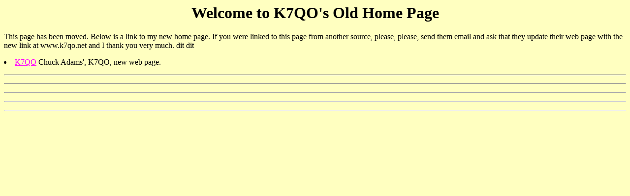

--- FILE ---
content_type: text/html
request_url: https://www.qsl.net/k7qo/
body_size: 701
content:
<!DOCTYPE HTML PUBLIC "-//IETF//DTD HTML//EN">
<HTML VERSION="2.0">
<HEAD>
<!-- WEBMAGIC VERSION NUMBER="2.0.1" -->
<!-- WEBMAGIC TRANSLATION NAME="ServerRoot" SRC="/var/www/htdocs/" DST="/" -->
<!-- WEBMAGIC TRANSLATION NAME="ProjectRoot" SRC="./" DST="" -->
<TITLE>K7QO's Old Home Page </TITLE>
</HEAD>
<BODY ALINK="#ffffff" VLINK="#ff0000" LINK="#ff00ff" BGCOLOR="#ffffc0" TEXT="#000000">
<CENTER><H1 ALIGN="CENTER">Welcome to K7QO's Old Home Page </H1></CENTER>
<P></P>
<P></P>
<P>This page has been moved.  Below is a link to my new home page.  If you were
linked to this page from another source, please, please, send them email and ask
that they update their web page with the new link at  www.k7qo.net and I thank
you very much.  dit dit
<P></P>
<P></P>
<li><a href="http://www.k7qo.net/index.html">K7QO</a> Chuck Adams', K7QO, new web page.
<P></P>
<P></P>
<hr>
<P></P>
<hr>
<P></P>
<hr>
<P></P>
<hr>
<P></P>
<hr>
<script defer src="https://static.cloudflareinsights.com/beacon.min.js/vcd15cbe7772f49c399c6a5babf22c1241717689176015" integrity="sha512-ZpsOmlRQV6y907TI0dKBHq9Md29nnaEIPlkf84rnaERnq6zvWvPUqr2ft8M1aS28oN72PdrCzSjY4U6VaAw1EQ==" data-cf-beacon='{"version":"2024.11.0","token":"a1f63c104aef4b4fb3a6c7ece2fbb0d4","r":1,"server_timing":{"name":{"cfCacheStatus":true,"cfEdge":true,"cfExtPri":true,"cfL4":true,"cfOrigin":true,"cfSpeedBrain":true},"location_startswith":null}}' crossorigin="anonymous"></script>
</BODY>
</HTML>
